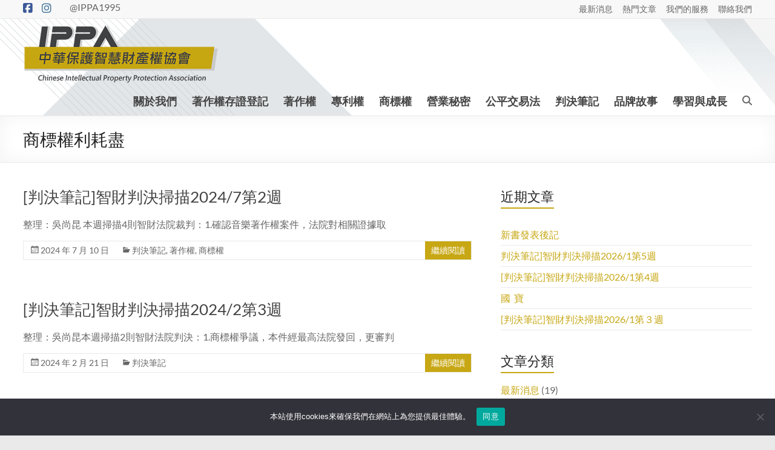

--- FILE ---
content_type: text/html; charset=UTF-8
request_url: https://ippa.org.tw/tag/%E5%95%86%E6%A8%99%E6%AC%8A%E5%88%A9%E8%80%97%E7%9B%A1/
body_size: 16224
content:
<!DOCTYPE html>
<!--[if IE 7]>
<html class="ie ie7" lang="zh-TW" prefix="og: https://ogp.me/ns#">
<![endif]-->
<!--[if IE 8]>
<html class="ie ie8" lang="zh-TW" prefix="og: https://ogp.me/ns#">
<![endif]-->
<!--[if !(IE 7) & !(IE 8)]><!-->
<html lang="zh-TW" prefix="og: https://ogp.me/ns#">
<!--<![endif]-->
<head>
	<meta charset="UTF-8" />
	<meta name="viewport" content="width=device-width, initial-scale=1">
	<link rel="profile" href="http://gmpg.org/xfn/11" />
	
<!-- Search Engine Optimization by Rank Math - https://rankmath.com/ -->
<title>商標權利耗盡 | IPPA</title>
<meta name="robots" content="follow, noindex"/>
<meta property="og:locale" content="zh_TW" />
<meta property="og:type" content="article" />
<meta property="og:title" content="商標權利耗盡 | IPPA" />
<meta property="og:url" content="https://ippa.org.tw/tag/%e5%95%86%e6%a8%99%e6%ac%8a%e5%88%a9%e8%80%97%e7%9b%a1/" />
<meta property="og:site_name" content="中華保護智慧財產權協會" />
<meta property="article:publisher" content="https://www.facebook.com/IPPA1995" />
<meta name="twitter:card" content="summary_large_image" />
<meta name="twitter:title" content="商標權利耗盡 | IPPA" />
<meta name="twitter:label1" content="文章" />
<meta name="twitter:data1" content="2" />
<script type="application/ld+json" class="rank-math-schema">{"@context":"https://schema.org","@graph":[{"@type":"Place","@id":"https://ippa.org.tw/#place","address":{"@type":"PostalAddress","streetAddress":"\u6566\u5316\u5357\u8def\u4e8c\u6bb577\u865f10\u6a13","addressLocality":"\u5927\u5b89\u5340","addressRegion":"\u53f0\u5317\u5e02","postalCode":"10682","addressCountry":"\u81fa\u7063"}},{"@type":"LegalService","@id":"https://ippa.org.tw/#organization","name":"\u4e2d\u83ef\u4fdd\u8b77\u667a\u6167\u8ca1\u7522\u6b0a\u5354\u6703","url":"https://ippa.org.tw","sameAs":["https://www.facebook.com/IPPA1995"],"email":"service@ippa.org.tw","address":{"@type":"PostalAddress","streetAddress":"\u6566\u5316\u5357\u8def\u4e8c\u6bb577\u865f10\u6a13","addressLocality":"\u5927\u5b89\u5340","addressRegion":"\u53f0\u5317\u5e02","postalCode":"10682","addressCountry":"\u81fa\u7063"},"logo":{"@type":"ImageObject","@id":"https://ippa.org.tw/#logo","url":"https://ippa.org.tw/wp-content/uploads/2022/10/Site-Icon_03.png","contentUrl":"https://ippa.org.tw/wp-content/uploads/2022/10/Site-Icon_03.png","caption":"\u4e2d\u83ef\u4fdd\u8b77\u667a\u6167\u8ca1\u7522\u6b0a\u5354\u6703","inLanguage":"zh-TW","width":"300","height":"300"},"openingHours":["Monday,Tuesday,Wednesday,Thursday,Friday 09:00-17:30"],"location":{"@id":"https://ippa.org.tw/#place"},"image":{"@id":"https://ippa.org.tw/#logo"},"telephone":"+886-2-2702-752"},{"@type":"WebSite","@id":"https://ippa.org.tw/#website","url":"https://ippa.org.tw","name":"\u4e2d\u83ef\u4fdd\u8b77\u667a\u6167\u8ca1\u7522\u6b0a\u5354\u6703","alternateName":"IPPA","publisher":{"@id":"https://ippa.org.tw/#organization"},"inLanguage":"zh-TW"},{"@type":"CollectionPage","@id":"https://ippa.org.tw/tag/%e5%95%86%e6%a8%99%e6%ac%8a%e5%88%a9%e8%80%97%e7%9b%a1/#webpage","url":"https://ippa.org.tw/tag/%e5%95%86%e6%a8%99%e6%ac%8a%e5%88%a9%e8%80%97%e7%9b%a1/","name":"\u5546\u6a19\u6b0a\u5229\u8017\u76e1 | IPPA","isPartOf":{"@id":"https://ippa.org.tw/#website"},"inLanguage":"zh-TW"}]}</script>
<!-- /Rank Math WordPress SEO plugin -->

<link rel='dns-prefetch' href='//static.addtoany.com' />
<link rel='dns-prefetch' href='//stats.wp.com' />
<link rel='preconnect' href='//i0.wp.com' />
<link rel='preconnect' href='//c0.wp.com' />
<link rel="alternate" type="application/rss+xml" title="訂閱《IPPA》&raquo; 資訊提供" href="https://ippa.org.tw/feed/" />
<link rel="alternate" type="application/rss+xml" title="訂閱《IPPA》&raquo; 留言的資訊提供" href="https://ippa.org.tw/comments/feed/" />
<script type="text/javascript" id="wpp-js" src="https://ippa.org.tw/wp-content/plugins/wordpress-popular-posts/assets/js/wpp.min.js?ver=7.3.6" data-sampling="0" data-sampling-rate="100" data-api-url="https://ippa.org.tw/wp-json/wordpress-popular-posts" data-post-id="0" data-token="dbb81aca66" data-lang="0" data-debug="0"></script>
<link rel="alternate" type="application/rss+xml" title="訂閱《IPPA》&raquo; 標籤〈商標權利耗盡〉的資訊提供" href="https://ippa.org.tw/tag/%e5%95%86%e6%a8%99%e6%ac%8a%e5%88%a9%e8%80%97%e7%9b%a1/feed/" />
		<style>
			.lazyload,
			.lazyloading {
				max-width: 100%;
			}
		</style>
		<style id='wp-img-auto-sizes-contain-inline-css' type='text/css'>
img:is([sizes=auto i],[sizes^="auto," i]){contain-intrinsic-size:3000px 1500px}
/*# sourceURL=wp-img-auto-sizes-contain-inline-css */
</style>
<style id='wp-emoji-styles-inline-css' type='text/css'>

	img.wp-smiley, img.emoji {
		display: inline !important;
		border: none !important;
		box-shadow: none !important;
		height: 1em !important;
		width: 1em !important;
		margin: 0 0.07em !important;
		vertical-align: -0.1em !important;
		background: none !important;
		padding: 0 !important;
	}
/*# sourceURL=wp-emoji-styles-inline-css */
</style>
<link rel='stylesheet' id='wp-block-library-css' href='https://c0.wp.com/c/6.9/wp-includes/css/dist/block-library/style.min.css' type='text/css' media='all' />
<style id='wp-block-library-theme-inline-css' type='text/css'>
.wp-block-audio :where(figcaption){color:#555;font-size:13px;text-align:center}.is-dark-theme .wp-block-audio :where(figcaption){color:#ffffffa6}.wp-block-audio{margin:0 0 1em}.wp-block-code{border:1px solid #ccc;border-radius:4px;font-family:Menlo,Consolas,monaco,monospace;padding:.8em 1em}.wp-block-embed :where(figcaption){color:#555;font-size:13px;text-align:center}.is-dark-theme .wp-block-embed :where(figcaption){color:#ffffffa6}.wp-block-embed{margin:0 0 1em}.blocks-gallery-caption{color:#555;font-size:13px;text-align:center}.is-dark-theme .blocks-gallery-caption{color:#ffffffa6}:root :where(.wp-block-image figcaption){color:#555;font-size:13px;text-align:center}.is-dark-theme :root :where(.wp-block-image figcaption){color:#ffffffa6}.wp-block-image{margin:0 0 1em}.wp-block-pullquote{border-bottom:4px solid;border-top:4px solid;color:currentColor;margin-bottom:1.75em}.wp-block-pullquote :where(cite),.wp-block-pullquote :where(footer),.wp-block-pullquote__citation{color:currentColor;font-size:.8125em;font-style:normal;text-transform:uppercase}.wp-block-quote{border-left:.25em solid;margin:0 0 1.75em;padding-left:1em}.wp-block-quote cite,.wp-block-quote footer{color:currentColor;font-size:.8125em;font-style:normal;position:relative}.wp-block-quote:where(.has-text-align-right){border-left:none;border-right:.25em solid;padding-left:0;padding-right:1em}.wp-block-quote:where(.has-text-align-center){border:none;padding-left:0}.wp-block-quote.is-large,.wp-block-quote.is-style-large,.wp-block-quote:where(.is-style-plain){border:none}.wp-block-search .wp-block-search__label{font-weight:700}.wp-block-search__button{border:1px solid #ccc;padding:.375em .625em}:where(.wp-block-group.has-background){padding:1.25em 2.375em}.wp-block-separator.has-css-opacity{opacity:.4}.wp-block-separator{border:none;border-bottom:2px solid;margin-left:auto;margin-right:auto}.wp-block-separator.has-alpha-channel-opacity{opacity:1}.wp-block-separator:not(.is-style-wide):not(.is-style-dots){width:100px}.wp-block-separator.has-background:not(.is-style-dots){border-bottom:none;height:1px}.wp-block-separator.has-background:not(.is-style-wide):not(.is-style-dots){height:2px}.wp-block-table{margin:0 0 1em}.wp-block-table td,.wp-block-table th{word-break:normal}.wp-block-table :where(figcaption){color:#555;font-size:13px;text-align:center}.is-dark-theme .wp-block-table :where(figcaption){color:#ffffffa6}.wp-block-video :where(figcaption){color:#555;font-size:13px;text-align:center}.is-dark-theme .wp-block-video :where(figcaption){color:#ffffffa6}.wp-block-video{margin:0 0 1em}:root :where(.wp-block-template-part.has-background){margin-bottom:0;margin-top:0;padding:1.25em 2.375em}
/*# sourceURL=/wp-includes/css/dist/block-library/theme.min.css */
</style>
<link rel='stylesheet' id='mediaelement-css' href='https://c0.wp.com/c/6.9/wp-includes/js/mediaelement/mediaelementplayer-legacy.min.css' type='text/css' media='all' />
<link rel='stylesheet' id='wp-mediaelement-css' href='https://c0.wp.com/c/6.9/wp-includes/js/mediaelement/wp-mediaelement.min.css' type='text/css' media='all' />
<style id='jetpack-sharing-buttons-style-inline-css' type='text/css'>
.jetpack-sharing-buttons__services-list{display:flex;flex-direction:row;flex-wrap:wrap;gap:0;list-style-type:none;margin:5px;padding:0}.jetpack-sharing-buttons__services-list.has-small-icon-size{font-size:12px}.jetpack-sharing-buttons__services-list.has-normal-icon-size{font-size:16px}.jetpack-sharing-buttons__services-list.has-large-icon-size{font-size:24px}.jetpack-sharing-buttons__services-list.has-huge-icon-size{font-size:36px}@media print{.jetpack-sharing-buttons__services-list{display:none!important}}.editor-styles-wrapper .wp-block-jetpack-sharing-buttons{gap:0;padding-inline-start:0}ul.jetpack-sharing-buttons__services-list.has-background{padding:1.25em 2.375em}
/*# sourceURL=https://ippa.org.tw/wp-content/plugins/jetpack/_inc/blocks/sharing-buttons/view.css */
</style>
<style id='filebird-block-filebird-gallery-style-inline-css' type='text/css'>
ul.filebird-block-filebird-gallery{margin:auto!important;padding:0!important;width:100%}ul.filebird-block-filebird-gallery.layout-grid{display:grid;grid-gap:20px;align-items:stretch;grid-template-columns:repeat(var(--columns),1fr);justify-items:stretch}ul.filebird-block-filebird-gallery.layout-grid li img{border:1px solid #ccc;box-shadow:2px 2px 6px 0 rgba(0,0,0,.3);height:100%;max-width:100%;-o-object-fit:cover;object-fit:cover;width:100%}ul.filebird-block-filebird-gallery.layout-masonry{-moz-column-count:var(--columns);-moz-column-gap:var(--space);column-gap:var(--space);-moz-column-width:var(--min-width);columns:var(--min-width) var(--columns);display:block;overflow:auto}ul.filebird-block-filebird-gallery.layout-masonry li{margin-bottom:var(--space)}ul.filebird-block-filebird-gallery li{list-style:none}ul.filebird-block-filebird-gallery li figure{height:100%;margin:0;padding:0;position:relative;width:100%}ul.filebird-block-filebird-gallery li figure figcaption{background:linear-gradient(0deg,rgba(0,0,0,.7),rgba(0,0,0,.3) 70%,transparent);bottom:0;box-sizing:border-box;color:#fff;font-size:.8em;margin:0;max-height:100%;overflow:auto;padding:3em .77em .7em;position:absolute;text-align:center;width:100%;z-index:2}ul.filebird-block-filebird-gallery li figure figcaption a{color:inherit}

/*# sourceURL=https://ippa.org.tw/wp-content/plugins/filebird/blocks/filebird-gallery/build/style-index.css */
</style>
<style id='global-styles-inline-css' type='text/css'>
:root{--wp--preset--aspect-ratio--square: 1;--wp--preset--aspect-ratio--4-3: 4/3;--wp--preset--aspect-ratio--3-4: 3/4;--wp--preset--aspect-ratio--3-2: 3/2;--wp--preset--aspect-ratio--2-3: 2/3;--wp--preset--aspect-ratio--16-9: 16/9;--wp--preset--aspect-ratio--9-16: 9/16;--wp--preset--color--black: #000000;--wp--preset--color--cyan-bluish-gray: #abb8c3;--wp--preset--color--white: #ffffff;--wp--preset--color--pale-pink: #f78da7;--wp--preset--color--vivid-red: #cf2e2e;--wp--preset--color--luminous-vivid-orange: #ff6900;--wp--preset--color--luminous-vivid-amber: #fcb900;--wp--preset--color--light-green-cyan: #7bdcb5;--wp--preset--color--vivid-green-cyan: #00d084;--wp--preset--color--pale-cyan-blue: #8ed1fc;--wp--preset--color--vivid-cyan-blue: #0693e3;--wp--preset--color--vivid-purple: #9b51e0;--wp--preset--gradient--vivid-cyan-blue-to-vivid-purple: linear-gradient(135deg,rgb(6,147,227) 0%,rgb(155,81,224) 100%);--wp--preset--gradient--light-green-cyan-to-vivid-green-cyan: linear-gradient(135deg,rgb(122,220,180) 0%,rgb(0,208,130) 100%);--wp--preset--gradient--luminous-vivid-amber-to-luminous-vivid-orange: linear-gradient(135deg,rgb(252,185,0) 0%,rgb(255,105,0) 100%);--wp--preset--gradient--luminous-vivid-orange-to-vivid-red: linear-gradient(135deg,rgb(255,105,0) 0%,rgb(207,46,46) 100%);--wp--preset--gradient--very-light-gray-to-cyan-bluish-gray: linear-gradient(135deg,rgb(238,238,238) 0%,rgb(169,184,195) 100%);--wp--preset--gradient--cool-to-warm-spectrum: linear-gradient(135deg,rgb(74,234,220) 0%,rgb(151,120,209) 20%,rgb(207,42,186) 40%,rgb(238,44,130) 60%,rgb(251,105,98) 80%,rgb(254,248,76) 100%);--wp--preset--gradient--blush-light-purple: linear-gradient(135deg,rgb(255,206,236) 0%,rgb(152,150,240) 100%);--wp--preset--gradient--blush-bordeaux: linear-gradient(135deg,rgb(254,205,165) 0%,rgb(254,45,45) 50%,rgb(107,0,62) 100%);--wp--preset--gradient--luminous-dusk: linear-gradient(135deg,rgb(255,203,112) 0%,rgb(199,81,192) 50%,rgb(65,88,208) 100%);--wp--preset--gradient--pale-ocean: linear-gradient(135deg,rgb(255,245,203) 0%,rgb(182,227,212) 50%,rgb(51,167,181) 100%);--wp--preset--gradient--electric-grass: linear-gradient(135deg,rgb(202,248,128) 0%,rgb(113,206,126) 100%);--wp--preset--gradient--midnight: linear-gradient(135deg,rgb(2,3,129) 0%,rgb(40,116,252) 100%);--wp--preset--font-size--small: 13px;--wp--preset--font-size--medium: 20px;--wp--preset--font-size--large: 36px;--wp--preset--font-size--x-large: 42px;--wp--preset--spacing--20: 0.44rem;--wp--preset--spacing--30: 0.67rem;--wp--preset--spacing--40: 1rem;--wp--preset--spacing--50: 1.5rem;--wp--preset--spacing--60: 2.25rem;--wp--preset--spacing--70: 3.38rem;--wp--preset--spacing--80: 5.06rem;--wp--preset--shadow--natural: 6px 6px 9px rgba(0, 0, 0, 0.2);--wp--preset--shadow--deep: 12px 12px 50px rgba(0, 0, 0, 0.4);--wp--preset--shadow--sharp: 6px 6px 0px rgba(0, 0, 0, 0.2);--wp--preset--shadow--outlined: 6px 6px 0px -3px rgb(255, 255, 255), 6px 6px rgb(0, 0, 0);--wp--preset--shadow--crisp: 6px 6px 0px rgb(0, 0, 0);}:root { --wp--style--global--content-size: 760px;--wp--style--global--wide-size: 1160px; }:where(body) { margin: 0; }.wp-site-blocks > .alignleft { float: left; margin-right: 2em; }.wp-site-blocks > .alignright { float: right; margin-left: 2em; }.wp-site-blocks > .aligncenter { justify-content: center; margin-left: auto; margin-right: auto; }:where(.wp-site-blocks) > * { margin-block-start: 24px; margin-block-end: 0; }:where(.wp-site-blocks) > :first-child { margin-block-start: 0; }:where(.wp-site-blocks) > :last-child { margin-block-end: 0; }:root { --wp--style--block-gap: 24px; }:root :where(.is-layout-flow) > :first-child{margin-block-start: 0;}:root :where(.is-layout-flow) > :last-child{margin-block-end: 0;}:root :where(.is-layout-flow) > *{margin-block-start: 24px;margin-block-end: 0;}:root :where(.is-layout-constrained) > :first-child{margin-block-start: 0;}:root :where(.is-layout-constrained) > :last-child{margin-block-end: 0;}:root :where(.is-layout-constrained) > *{margin-block-start: 24px;margin-block-end: 0;}:root :where(.is-layout-flex){gap: 24px;}:root :where(.is-layout-grid){gap: 24px;}.is-layout-flow > .alignleft{float: left;margin-inline-start: 0;margin-inline-end: 2em;}.is-layout-flow > .alignright{float: right;margin-inline-start: 2em;margin-inline-end: 0;}.is-layout-flow > .aligncenter{margin-left: auto !important;margin-right: auto !important;}.is-layout-constrained > .alignleft{float: left;margin-inline-start: 0;margin-inline-end: 2em;}.is-layout-constrained > .alignright{float: right;margin-inline-start: 2em;margin-inline-end: 0;}.is-layout-constrained > .aligncenter{margin-left: auto !important;margin-right: auto !important;}.is-layout-constrained > :where(:not(.alignleft):not(.alignright):not(.alignfull)){max-width: var(--wp--style--global--content-size);margin-left: auto !important;margin-right: auto !important;}.is-layout-constrained > .alignwide{max-width: var(--wp--style--global--wide-size);}body .is-layout-flex{display: flex;}.is-layout-flex{flex-wrap: wrap;align-items: center;}.is-layout-flex > :is(*, div){margin: 0;}body .is-layout-grid{display: grid;}.is-layout-grid > :is(*, div){margin: 0;}body{padding-top: 0px;padding-right: 0px;padding-bottom: 0px;padding-left: 0px;}a:where(:not(.wp-element-button)){text-decoration: underline;}:root :where(.wp-element-button, .wp-block-button__link){background-color: #32373c;border-width: 0;color: #fff;font-family: inherit;font-size: inherit;font-style: inherit;font-weight: inherit;letter-spacing: inherit;line-height: inherit;padding-top: calc(0.667em + 2px);padding-right: calc(1.333em + 2px);padding-bottom: calc(0.667em + 2px);padding-left: calc(1.333em + 2px);text-decoration: none;text-transform: inherit;}.has-black-color{color: var(--wp--preset--color--black) !important;}.has-cyan-bluish-gray-color{color: var(--wp--preset--color--cyan-bluish-gray) !important;}.has-white-color{color: var(--wp--preset--color--white) !important;}.has-pale-pink-color{color: var(--wp--preset--color--pale-pink) !important;}.has-vivid-red-color{color: var(--wp--preset--color--vivid-red) !important;}.has-luminous-vivid-orange-color{color: var(--wp--preset--color--luminous-vivid-orange) !important;}.has-luminous-vivid-amber-color{color: var(--wp--preset--color--luminous-vivid-amber) !important;}.has-light-green-cyan-color{color: var(--wp--preset--color--light-green-cyan) !important;}.has-vivid-green-cyan-color{color: var(--wp--preset--color--vivid-green-cyan) !important;}.has-pale-cyan-blue-color{color: var(--wp--preset--color--pale-cyan-blue) !important;}.has-vivid-cyan-blue-color{color: var(--wp--preset--color--vivid-cyan-blue) !important;}.has-vivid-purple-color{color: var(--wp--preset--color--vivid-purple) !important;}.has-black-background-color{background-color: var(--wp--preset--color--black) !important;}.has-cyan-bluish-gray-background-color{background-color: var(--wp--preset--color--cyan-bluish-gray) !important;}.has-white-background-color{background-color: var(--wp--preset--color--white) !important;}.has-pale-pink-background-color{background-color: var(--wp--preset--color--pale-pink) !important;}.has-vivid-red-background-color{background-color: var(--wp--preset--color--vivid-red) !important;}.has-luminous-vivid-orange-background-color{background-color: var(--wp--preset--color--luminous-vivid-orange) !important;}.has-luminous-vivid-amber-background-color{background-color: var(--wp--preset--color--luminous-vivid-amber) !important;}.has-light-green-cyan-background-color{background-color: var(--wp--preset--color--light-green-cyan) !important;}.has-vivid-green-cyan-background-color{background-color: var(--wp--preset--color--vivid-green-cyan) !important;}.has-pale-cyan-blue-background-color{background-color: var(--wp--preset--color--pale-cyan-blue) !important;}.has-vivid-cyan-blue-background-color{background-color: var(--wp--preset--color--vivid-cyan-blue) !important;}.has-vivid-purple-background-color{background-color: var(--wp--preset--color--vivid-purple) !important;}.has-black-border-color{border-color: var(--wp--preset--color--black) !important;}.has-cyan-bluish-gray-border-color{border-color: var(--wp--preset--color--cyan-bluish-gray) !important;}.has-white-border-color{border-color: var(--wp--preset--color--white) !important;}.has-pale-pink-border-color{border-color: var(--wp--preset--color--pale-pink) !important;}.has-vivid-red-border-color{border-color: var(--wp--preset--color--vivid-red) !important;}.has-luminous-vivid-orange-border-color{border-color: var(--wp--preset--color--luminous-vivid-orange) !important;}.has-luminous-vivid-amber-border-color{border-color: var(--wp--preset--color--luminous-vivid-amber) !important;}.has-light-green-cyan-border-color{border-color: var(--wp--preset--color--light-green-cyan) !important;}.has-vivid-green-cyan-border-color{border-color: var(--wp--preset--color--vivid-green-cyan) !important;}.has-pale-cyan-blue-border-color{border-color: var(--wp--preset--color--pale-cyan-blue) !important;}.has-vivid-cyan-blue-border-color{border-color: var(--wp--preset--color--vivid-cyan-blue) !important;}.has-vivid-purple-border-color{border-color: var(--wp--preset--color--vivid-purple) !important;}.has-vivid-cyan-blue-to-vivid-purple-gradient-background{background: var(--wp--preset--gradient--vivid-cyan-blue-to-vivid-purple) !important;}.has-light-green-cyan-to-vivid-green-cyan-gradient-background{background: var(--wp--preset--gradient--light-green-cyan-to-vivid-green-cyan) !important;}.has-luminous-vivid-amber-to-luminous-vivid-orange-gradient-background{background: var(--wp--preset--gradient--luminous-vivid-amber-to-luminous-vivid-orange) !important;}.has-luminous-vivid-orange-to-vivid-red-gradient-background{background: var(--wp--preset--gradient--luminous-vivid-orange-to-vivid-red) !important;}.has-very-light-gray-to-cyan-bluish-gray-gradient-background{background: var(--wp--preset--gradient--very-light-gray-to-cyan-bluish-gray) !important;}.has-cool-to-warm-spectrum-gradient-background{background: var(--wp--preset--gradient--cool-to-warm-spectrum) !important;}.has-blush-light-purple-gradient-background{background: var(--wp--preset--gradient--blush-light-purple) !important;}.has-blush-bordeaux-gradient-background{background: var(--wp--preset--gradient--blush-bordeaux) !important;}.has-luminous-dusk-gradient-background{background: var(--wp--preset--gradient--luminous-dusk) !important;}.has-pale-ocean-gradient-background{background: var(--wp--preset--gradient--pale-ocean) !important;}.has-electric-grass-gradient-background{background: var(--wp--preset--gradient--electric-grass) !important;}.has-midnight-gradient-background{background: var(--wp--preset--gradient--midnight) !important;}.has-small-font-size{font-size: var(--wp--preset--font-size--small) !important;}.has-medium-font-size{font-size: var(--wp--preset--font-size--medium) !important;}.has-large-font-size{font-size: var(--wp--preset--font-size--large) !important;}.has-x-large-font-size{font-size: var(--wp--preset--font-size--x-large) !important;}
:root :where(.wp-block-pullquote){font-size: 1.5em;line-height: 1.6;}
/*# sourceURL=global-styles-inline-css */
</style>
<link rel='stylesheet' id='inf-font-awesome-css' href='https://ippa.org.tw/wp-content/plugins/blog-designer-pack/assets/css/font-awesome.min.css?ver=4.0.8' type='text/css' media='all' />
<link rel='stylesheet' id='owl-carousel-css' href='https://ippa.org.tw/wp-content/plugins/blog-designer-pack/assets/css/owl.carousel.min.css?ver=4.0.8' type='text/css' media='all' />
<link rel='stylesheet' id='bdpp-public-style-css' href='https://ippa.org.tw/wp-content/plugins/blog-designer-pack/assets/css/bdpp-public.min.css?ver=4.0.8' type='text/css' media='all' />
<link rel='stylesheet' id='cookie-notice-front-css' href='https://ippa.org.tw/wp-content/plugins/cookie-notice/css/front.min.css?ver=2.5.11' type='text/css' media='all' />
<link rel='stylesheet' id='sfwppa-public-style-css' href='https://ippa.org.tw/wp-content/plugins/styles-for-wp-pagenavi-addon/assets/css/sfwppa-style.css?ver=1.2.4' type='text/css' media='all' />
<link rel='stylesheet' id='wordpress-popular-posts-css-css' href='https://ippa.org.tw/wp-content/plugins/wordpress-popular-posts/assets/css/wpp.css?ver=7.3.6' type='text/css' media='all' />
<link rel='stylesheet' id='chld_thm_cfg_parent-css' href='https://ippa.org.tw/wp-content/themes/spacious/style.css?ver=6.9' type='text/css' media='all' />
<link rel='stylesheet' id='font-awesome-4-css' href='https://ippa.org.tw/wp-content/themes/spacious/font-awesome/library/font-awesome/css/v4-shims.min.css?ver=4.7.0' type='text/css' media='all' />
<link rel='stylesheet' id='font-awesome-all-css' href='https://ippa.org.tw/wp-content/themes/spacious/font-awesome/library/font-awesome/css/all.min.css?ver=6.7.2' type='text/css' media='all' />
<link rel='stylesheet' id='font-awesome-solid-css' href='https://ippa.org.tw/wp-content/themes/spacious/font-awesome/library/font-awesome/css/solid.min.css?ver=6.7.2' type='text/css' media='all' />
<link rel='stylesheet' id='font-awesome-regular-css' href='https://ippa.org.tw/wp-content/themes/spacious/font-awesome/library/font-awesome/css/regular.min.css?ver=6.7.2' type='text/css' media='all' />
<link rel='stylesheet' id='font-awesome-brands-css' href='https://ippa.org.tw/wp-content/themes/spacious/font-awesome/library/font-awesome/css/brands.min.css?ver=6.7.2' type='text/css' media='all' />
<link rel='stylesheet' id='spacious_style-css' href='https://ippa.org.tw/wp-content/themes/spacious-child/style.css?ver=6.9' type='text/css' media='all' />
<style id='spacious_style-inline-css' type='text/css'>
.previous a:hover, .next a:hover, a, #site-title a:hover, .main-navigation ul li.current_page_item a, .main-navigation ul li:hover > a, .main-navigation ul li ul li a:hover, .main-navigation ul li ul li:hover > a, .main-navigation ul li.current-menu-item ul li a:hover, .main-navigation ul li:hover > .sub-toggle, .main-navigation a:hover, .main-navigation ul li.current-menu-item a, .main-navigation ul li.current_page_ancestor a, .main-navigation ul li.current-menu-ancestor a, .main-navigation ul li.current_page_item a, .main-navigation ul li:hover > a, .small-menu a:hover, .small-menu ul li.current-menu-item a, .small-menu ul li.current_page_ancestor a, .small-menu ul li.current-menu-ancestor a, .small-menu ul li.current_page_item a, .small-menu ul li:hover > a, .breadcrumb a:hover, .tg-one-half .widget-title a:hover, .tg-one-third .widget-title a:hover, .tg-one-fourth .widget-title a:hover, .pagination a span:hover, #content .comments-area a.comment-permalink:hover, .comments-area .comment-author-link a:hover, .comment .comment-reply-link:hover, .nav-previous a:hover, .nav-next a:hover, #wp-calendar #today, .footer-widgets-area a:hover, .footer-socket-wrapper .copyright a:hover, .read-more, .more-link, .post .entry-title a:hover, .page .entry-title a:hover, .post .entry-meta a:hover, .type-page .entry-meta a:hover, .single #content .tags a:hover, .widget_testimonial .testimonial-icon:before, .header-action .search-wrapper:hover .fa{color:rgb(199,167,19);}.spacious-button, input[type="reset"], input[type="button"], input[type="submit"], button, #featured-slider .slider-read-more-button, #controllers a:hover, #controllers a.active, .pagination span ,.site-header .menu-toggle:hover, .call-to-action-button, .comments-area .comment-author-link span, a#back-top:before, .post .entry-meta .read-more-link, a#scroll-up, .search-form span, .main-navigation .tg-header-button-wrap.button-one a{background-color:rgb(199,167,19);}.main-small-navigation li:hover, .main-small-navigation ul > .current_page_item, .main-small-navigation ul > .current-menu-item, .spacious-woocommerce-cart-views .cart-value{background:rgb(199,167,19);}.main-navigation ul li ul, .widget_testimonial .testimonial-post{border-top-color:rgb(199,167,19);}blockquote, .call-to-action-content-wrapper{border-left-color:rgb(199,167,19);}.site-header .menu-toggle:hover.entry-meta a.read-more:hover,#featured-slider .slider-read-more-button:hover,.call-to-action-button:hover,.entry-meta .read-more-link:hover,.spacious-button:hover, input[type="reset"]:hover, input[type="button"]:hover, input[type="submit"]:hover, button:hover{background:#0000000000000000;}.pagination a span:hover, .main-navigation .tg-header-button-wrap.button-one a{border-color:rgb(199,167,19);}.widget-title span{border-bottom-color:rgb(199,167,19);}.widget_service_block a.more-link:hover, .widget_featured_single_post a.read-more:hover,#secondary a:hover,logged-in-as:hover  a,.single-page p a:hover{color:#0000000000000000;}.main-navigation .tg-header-button-wrap.button-one a:hover{background-color:#0000000000000000;}
/*# sourceURL=spacious_style-inline-css */
</style>
<link rel='stylesheet' id='spacious-genericons-css' href='https://ippa.org.tw/wp-content/themes/spacious/genericons/genericons.css?ver=3.3.1' type='text/css' media='all' />
<link rel='stylesheet' id='spacious-font-awesome-css' href='https://ippa.org.tw/wp-content/themes/spacious/font-awesome/css/font-awesome.min.css?ver=4.7.1' type='text/css' media='all' />
<link rel='stylesheet' id='wp-pagenavi-css' href='https://ippa.org.tw/wp-content/plugins/wp-pagenavi/pagenavi-css.css?ver=2.70' type='text/css' media='all' />
<link rel='stylesheet' id='addtoany-css' href='https://ippa.org.tw/wp-content/plugins/add-to-any/addtoany.min.css?ver=1.16' type='text/css' media='all' />
<style id='kadence-blocks-global-variables-inline-css' type='text/css'>
:root {--global-kb-font-size-sm:clamp(0.8rem, 0.73rem + 0.217vw, 0.9rem);--global-kb-font-size-md:clamp(1.1rem, 0.995rem + 0.326vw, 1.25rem);--global-kb-font-size-lg:clamp(1.75rem, 1.576rem + 0.543vw, 2rem);--global-kb-font-size-xl:clamp(2.25rem, 1.728rem + 1.63vw, 3rem);--global-kb-font-size-xxl:clamp(2.5rem, 1.456rem + 3.26vw, 4rem);--global-kb-font-size-xxxl:clamp(2.75rem, 0.489rem + 7.065vw, 6rem);}:root {--global-palette1: #3182CE;--global-palette2: #2B6CB0;--global-palette3: #1A202C;--global-palette4: #2D3748;--global-palette5: #4A5568;--global-palette6: #718096;--global-palette7: #EDF2F7;--global-palette8: #F7FAFC;--global-palette9: #ffffff;}
/*# sourceURL=kadence-blocks-global-variables-inline-css */
</style>
<script type="text/javascript" id="addtoany-core-js-before">
/* <![CDATA[ */
window.a2a_config=window.a2a_config||{};a2a_config.callbacks=[];a2a_config.overlays=[];a2a_config.templates={};a2a_localize = {
	Share: "分享",
	Save: "儲存",
	Subscribe: "訂閱",
	Email: "電子郵件",
	Bookmark: "書籤",
	ShowAll: "顯示全部",
	ShowLess: "顯示較少",
	FindServices: "尋找服務",
	FindAnyServiceToAddTo: "立即尋找想要新增的服務",
	PoweredBy: "開發團隊:",
	ShareViaEmail: "透過電子郵件分享",
	SubscribeViaEmail: "透過電子郵件訂閱",
	BookmarkInYourBrowser: "在瀏覽器中加入書籤",
	BookmarkInstructions: "按下 Ctrl+D 或 \u2318+D 將這個頁面加入書籤",
	AddToYourFavorites: "新增至 [我的最愛]",
	SendFromWebOrProgram: "透過任何電子郵件地址或電子郵件程式傳送",
	EmailProgram: "電子郵件程式",
	More: "進一步了解...",
	ThanksForSharing: "感謝分享！",
	ThanksForFollowing: "感謝追蹤！"
};


//# sourceURL=addtoany-core-js-before
/* ]]> */
</script>
<script type="text/javascript" defer src="https://static.addtoany.com/menu/page.js" id="addtoany-core-js"></script>
<script type="text/javascript" src="https://c0.wp.com/c/6.9/wp-includes/js/jquery/jquery.min.js" id="jquery-core-js"></script>
<script type="text/javascript" src="https://c0.wp.com/c/6.9/wp-includes/js/jquery/jquery-migrate.min.js" id="jquery-migrate-js"></script>
<script type="text/javascript" defer src="https://ippa.org.tw/wp-content/plugins/add-to-any/addtoany.min.js?ver=1.1" id="addtoany-jquery-js"></script>
<script type="text/javascript" id="cookie-notice-front-js-before">
/* <![CDATA[ */
var cnArgs = {"ajaxUrl":"https:\/\/ippa.org.tw\/wp-admin\/admin-ajax.php","nonce":"9cafe45694","hideEffect":"fade","position":"bottom","onScroll":false,"onScrollOffset":100,"onClick":false,"cookieName":"cookie_notice_accepted","cookieTime":604800,"cookieTimeRejected":604800,"globalCookie":false,"redirection":false,"cache":false,"revokeCookies":false,"revokeCookiesOpt":"automatic"};

//# sourceURL=cookie-notice-front-js-before
/* ]]> */
</script>
<script type="text/javascript" src="https://ippa.org.tw/wp-content/plugins/cookie-notice/js/front.min.js?ver=2.5.11" id="cookie-notice-front-js"></script>
<script type="text/javascript" src="https://ippa.org.tw/wp-content/themes/spacious/js/spacious-custom.js?ver=6.9" id="spacious-custom-js"></script>
<link rel="https://api.w.org/" href="https://ippa.org.tw/wp-json/" /><link rel="alternate" title="JSON" type="application/json" href="https://ippa.org.tw/wp-json/wp/v2/tags/710" /><link rel="EditURI" type="application/rsd+xml" title="RSD" href="https://ippa.org.tw/xmlrpc.php?rsd" />
<meta name="generator" content="WordPress 6.9" />
<style>

/* CSS added by Hide Metadata Plugin */

.entry-meta .byline,
			.entry-meta .by-author,
			.entry-header .entry-meta > span.byline,
			.entry-meta .author.vcard {
				display: none;
			}</style>
	<style>img#wpstats{display:none}</style>
		            <style id="wpp-loading-animation-styles">@-webkit-keyframes bgslide{from{background-position-x:0}to{background-position-x:-200%}}@keyframes bgslide{from{background-position-x:0}to{background-position-x:-200%}}.wpp-widget-block-placeholder,.wpp-shortcode-placeholder{margin:0 auto;width:60px;height:3px;background:#dd3737;background:linear-gradient(90deg,#dd3737 0%,#571313 10%,#dd3737 100%);background-size:200% auto;border-radius:3px;-webkit-animation:bgslide 1s infinite linear;animation:bgslide 1s infinite linear}</style>
            		<script>
			document.documentElement.className = document.documentElement.className.replace('no-js', 'js');
		</script>
				<style>
			.no-js img.lazyload {
				display: none;
			}

			figure.wp-block-image img.lazyloading {
				min-width: 150px;
			}

			.lazyload,
			.lazyloading {
				--smush-placeholder-width: 100px;
				--smush-placeholder-aspect-ratio: 1/1;
				width: var(--smush-image-width, var(--smush-placeholder-width)) !important;
				aspect-ratio: var(--smush-image-aspect-ratio, var(--smush-placeholder-aspect-ratio)) !important;
			}

						.lazyload, .lazyloading {
				opacity: 0;
			}

			.lazyloaded {
				opacity: 1;
				transition: opacity 400ms;
				transition-delay: 0ms;
			}

					</style>
		<meta name="generator" content="Elementor 3.34.4; features: additional_custom_breakpoints; settings: css_print_method-external, google_font-enabled, font_display-auto">
			<style>
				.e-con.e-parent:nth-of-type(n+4):not(.e-lazyloaded):not(.e-no-lazyload),
				.e-con.e-parent:nth-of-type(n+4):not(.e-lazyloaded):not(.e-no-lazyload) * {
					background-image: none !important;
				}
				@media screen and (max-height: 1024px) {
					.e-con.e-parent:nth-of-type(n+3):not(.e-lazyloaded):not(.e-no-lazyload),
					.e-con.e-parent:nth-of-type(n+3):not(.e-lazyloaded):not(.e-no-lazyload) * {
						background-image: none !important;
					}
				}
				@media screen and (max-height: 640px) {
					.e-con.e-parent:nth-of-type(n+2):not(.e-lazyloaded):not(.e-no-lazyload),
					.e-con.e-parent:nth-of-type(n+2):not(.e-lazyloaded):not(.e-no-lazyload) * {
						background-image: none !important;
					}
				}
			</style>
			<style type="text/css">
/************************************************************
						Style-1
		************************************************************/
		.sfwppa-navi-style.sfwppa-style-1 .sfwppa-pages, 
		.sfwppa-navi-style.sfwppa-style-1 .wp-pagenavi .current,
		.sfwppa-navi-style.sfwppa-style-1 .nav-links .current, 
		.sfwppa-navi-style.sfwppa-style-1 .nav-links .page-numbers{font-size: 14px;color:#000000; border: 1px solid #a0a0a0;}
		
		.sfwppa-navi-style.sfwppa-style-1 .nav-links .current,
		.sfwppa-navi-style.sfwppa-style-1 .wp-pagenavi .current{ background: #c7a713; color:#ffffff;  border-right: 1px solid #a0a0a0;}
		
		.sfwppa-navi-style.sfwppa-style-1 .sfwppa-pages:hover, 
		.sfwppa-navi-style.sfwppa-style-1 .nav-links .page-numbers:hover { background: #cecece;  border: 1px solid #a0a0a0; color:#0a0a0a;}
</style>
<link rel="icon" href="https://i0.wp.com/ippa.org.tw/wp-content/uploads/2022/08/Site-Icon_03.png?fit=32%2C32&#038;ssl=1" sizes="32x32" />
<link rel="icon" href="https://i0.wp.com/ippa.org.tw/wp-content/uploads/2022/08/Site-Icon_03.png?fit=192%2C192&#038;ssl=1" sizes="192x192" />
<link rel="apple-touch-icon" href="https://i0.wp.com/ippa.org.tw/wp-content/uploads/2022/08/Site-Icon_03.png?fit=180%2C180&#038;ssl=1" />
<meta name="msapplication-TileImage" content="https://i0.wp.com/ippa.org.tw/wp-content/uploads/2022/08/Site-Icon_03.png?resize=270%2C270&#038;ssl=1" />
		<style type="text/css"> blockquote { border-left: 3px solid rgb(199,167,19); }
			.spacious-button, input[type="reset"], input[type="button"], input[type="submit"], button { background-color: rgb(199,167,19); }
			.previous a:hover, .next a:hover { 	color: rgb(199,167,19); }
			a { color: rgb(199,167,19); }
			#site-title a:hover { color: rgb(199,167,19); }
			.main-navigation ul li.current_page_item a, .main-navigation ul li:hover > a { color: rgb(199,167,19); }
			.main-navigation ul li ul { border-top: 1px solid rgb(199,167,19); }
			.main-navigation ul li ul li a:hover, .main-navigation ul li ul li:hover > a, .main-navigation ul li.current-menu-item ul li a:hover, .main-navigation ul li:hover > .sub-toggle { color: rgb(199,167,19); }
			.site-header .menu-toggle:hover.entry-meta a.read-more:hover,#featured-slider .slider-read-more-button:hover,.call-to-action-button:hover,.entry-meta .read-more-link:hover,.spacious-button:hover, input[type="reset"]:hover, input[type="button"]:hover, input[type="submit"]:hover, button:hover { background: #0000000000000000; }
			.main-small-navigation li:hover { background: rgb(199,167,19); }
			.main-small-navigation ul > .current_page_item, .main-small-navigation ul > .current-menu-item { background: rgb(199,167,19); }
			.main-navigation a:hover, .main-navigation ul li.current-menu-item a, .main-navigation ul li.current_page_ancestor a, .main-navigation ul li.current-menu-ancestor a, .main-navigation ul li.current_page_item a, .main-navigation ul li:hover > a  { color: rgb(199,167,19); }
			.small-menu a:hover, .small-menu ul li.current-menu-item a, .small-menu ul li.current_page_ancestor a, .small-menu ul li.current-menu-ancestor a, .small-menu ul li.current_page_item a, .small-menu ul li:hover > a { color: rgb(199,167,19); }
			#featured-slider .slider-read-more-button { background-color: rgb(199,167,19); }
			#controllers a:hover, #controllers a.active { background-color: rgb(199,167,19); color: rgb(199,167,19); }
			.widget_service_block a.more-link:hover, .widget_featured_single_post a.read-more:hover,#secondary a:hover,logged-in-as:hover  a,.single-page p a:hover{ color: #0000000000000000; }
			.breadcrumb a:hover { color: rgb(199,167,19); }
			.tg-one-half .widget-title a:hover, .tg-one-third .widget-title a:hover, .tg-one-fourth .widget-title a:hover { color: rgb(199,167,19); }
			.pagination span ,.site-header .menu-toggle:hover{ background-color: rgb(199,167,19); }
			.pagination a span:hover { color: rgb(199,167,19); border-color: rgb(199,167,19); }
			.widget_testimonial .testimonial-post { border-color: rgb(199,167,19) #EAEAEA #EAEAEA #EAEAEA; }
			.call-to-action-content-wrapper { border-color: #EAEAEA #EAEAEA #EAEAEA rgb(199,167,19); }
			.call-to-action-button { background-color: rgb(199,167,19); }
			#content .comments-area a.comment-permalink:hover { color: rgb(199,167,19); }
			.comments-area .comment-author-link a:hover { color: rgb(199,167,19); }
			.comments-area .comment-author-link span { background-color: rgb(199,167,19); }
			.comment .comment-reply-link:hover { color: rgb(199,167,19); }
			.nav-previous a:hover, .nav-next a:hover { color: rgb(199,167,19); }
			#wp-calendar #today { color: rgb(199,167,19); }
			.widget-title span { border-bottom: 2px solid rgb(199,167,19); }
			.footer-widgets-area a:hover { color: rgb(199,167,19) !important; }
			.footer-socket-wrapper .copyright a:hover { color: rgb(199,167,19); }
			a#back-top:before { background-color: rgb(199,167,19); }
			.read-more, .more-link { color: rgb(199,167,19); }
			.post .entry-title a:hover, .page .entry-title a:hover { color: rgb(199,167,19); }
			.post .entry-meta .read-more-link { background-color: rgb(199,167,19); }
			.post .entry-meta a:hover, .type-page .entry-meta a:hover { color: rgb(199,167,19); }
			.single #content .tags a:hover { color: rgb(199,167,19); }
			.widget_testimonial .testimonial-icon:before { color: rgb(199,167,19); }
			a#scroll-up { background-color: rgb(199,167,19); }
			.search-form span { background-color: rgb(199,167,19); }.header-action .search-wrapper:hover .fa{ color: rgb(199,167,19)} .spacious-woocommerce-cart-views .cart-value { background:rgb(199,167,19)}.main-navigation .tg-header-button-wrap.button-one a{background-color:rgb(199,167,19)} .main-navigation .tg-header-button-wrap.button-one a{border-color:rgb(199,167,19)}.main-navigation .tg-header-button-wrap.button-one a:hover{background-color:#0000000000000000}.main-navigation .tg-header-button-wrap.button-one a:hover{border-color:#0000000000000000}</style>
		</head>

<body class="archive tag tag-710 wp-custom-logo wp-embed-responsive wp-theme-spacious wp-child-theme-spacious-child cookies-not-set sfwppa-navi-style sfwppa-style-1  wide-1218 elementor-default elementor-kit-466">


<div id="page" class="hfeed site">
	<a class="skip-link screen-reader-text" href="#main">Skip to content</a>

	
	
	<header id="masthead" class="site-header clearfix spacious-header-display-one">

					<div id="header-meta">
				<div class="inner-wrap clearfix">
					
		<div class="social-links clearfix">
			<ul>
				<li class="spacious-facebook"><a href="https://www.facebook.com/IPPA1995" target="_blank"></a></li><li class="spacious-instagram"><a href="https://www.instagram.com/ippa1995/" target="_blank"></a></li>			</ul>
		</div><!-- .social-links -->
		
					<div class="small-info-text">@IPPA1995</div>

					<nav class="small-menu" class="clearfix">
						<div class="menu-header-top-menu%e6%ad%a3%e5%bc%8f%e5%8f%b3%e4%b8%8a%e5%b0%8f%e5%ad%97-container"><ul id="menu-header-top-menu%e6%ad%a3%e5%bc%8f%e5%8f%b3%e4%b8%8a%e5%b0%8f%e5%ad%97" class="menu"><li id="menu-item-2264" class="menu-item menu-item-type-taxonomy menu-item-object-category menu-item-2264"><a href="https://ippa.org.tw/category/c-news/">最新消息</a></li>
<li id="menu-item-1762" class="menu-item menu-item-type-post_type menu-item-object-page menu-item-1762"><a href="https://ippa.org.tw/%e7%86%b1%e9%96%80%e6%96%87%e7%ab%a0/">熱門文章</a></li>
<li id="menu-item-1633" class="menu-item menu-item-type-post_type menu-item-object-page menu-item-1633"><a href="https://ippa.org.tw/%e9%97%9c%e6%96%bc%e6%88%91%e5%80%91/%e6%88%91%e5%80%91%e7%9a%84%e6%9c%8d%e5%8b%99/">我們的服務</a></li>
<li id="menu-item-1455" class="menu-item menu-item-type-custom menu-item-object-custom menu-item-1455"><a href="https://ippa.org.tw/%e9%97%9c%e6%96%bc%e6%88%91%e5%80%91/%e8%81%af%e7%b5%a1%e6%96%b9%e5%bc%8f/">聯絡我們</a></li>
</ul></div>					</nav>
				</div>
			</div>
		
		
		<div id="header-text-nav-container" class="">

			<div class="inner-wrap" id="spacious-header-display-one">

				<div id="header-text-nav-wrap" class="clearfix">
					<div id="header-left-section">
													<div id="header-logo-image">

								<a href="https://ippa.org.tw/" class="custom-logo-link" rel="home"><img width="330" height="103" data-src="https://i0.wp.com/ippa.org.tw/wp-content/uploads/2022/10/IPPA-logogroup3_330x103.png?fit=330%2C103&amp;ssl=1" class="custom-logo lazyload" alt="IPPA中華保護智慧財產權" decoding="async" data-srcset="https://i0.wp.com/ippa.org.tw/wp-content/uploads/2022/10/IPPA-logogroup3_330x103.png?w=330&amp;ssl=1 330w, https://i0.wp.com/ippa.org.tw/wp-content/uploads/2022/10/IPPA-logogroup3_330x103.png?resize=300%2C94&amp;ssl=1 300w" data-sizes="(max-width: 330px) 100vw, 330px" src="[data-uri]" style="--smush-placeholder-width: 330px; --smush-placeholder-aspect-ratio: 330/103;" /></a>
							</div><!-- #header-logo-image -->

							
						<div id="header-text" class="screen-reader-text">
															<h3 id="site-title">
									<a href="https://ippa.org.tw/"
									   title="IPPA"
									   rel="home">IPPA</a>
								</h3>
														<p id="site-description">中華保護智慧財產權協會</p>
							<!-- #site-description -->
						</div><!-- #header-text -->

					</div><!-- #header-left-section -->
					<div id="header-right-section">
						
													<div class="header-action">
																	<div class="search-wrapper">
										<div class="search">
											<i class="fa fa-search"> </i>
										</div>
										<div class="header-search-form">
											<form action="https://ippa.org.tw/" class="search-form searchform clearfix" method="get">
	<div class="search-wrap">
		<input type="text" placeholder="搜尋" class="s field" name="s">
		<button class="search-icon" type="submit"></button>
	</div>
</form><!-- .searchform -->										</div>
									</div><!-- /.search-wrapper -->
															</div>
						
						
		<nav id="site-navigation" class="main-navigation clearfix   " role="navigation">
			<p class="menu-toggle">
				<span class="screen-reader-text">選單</span>
			</p>
			<div class="menu-primary-container"><ul id="menu-ippa%e9%81%b8%e5%96%ae02" class="menu"><li id="menu-item-2536" class="menu-item menu-item-type-post_type menu-item-object-page menu-item-has-children menu-item-2536"><a href="https://ippa.org.tw/%e9%97%9c%e6%96%bc%e6%88%91%e5%80%91/">關於我們</a>
<ul class="sub-menu">
	<li id="menu-item-1612" class="menu-item menu-item-type-post_type menu-item-object-page menu-item-1612"><a href="https://ippa.org.tw/%e9%97%9c%e6%96%bc%e6%88%91%e5%80%91/%e6%ad%b7%e5%8f%b2/">歷史</a></li>
	<li id="menu-item-1644" class="menu-item menu-item-type-post_type menu-item-object-page menu-item-1644"><a href="https://ippa.org.tw/%e9%97%9c%e6%96%bc%e6%88%91%e5%80%91/%e6%ad%b7%e4%bb%bb%e6%9c%83%e9%95%b7/">歷任會長</a></li>
	<li id="menu-item-2028" class="menu-item menu-item-type-post_type menu-item-object-page menu-item-2028"><a href="https://ippa.org.tw/%e9%97%9c%e6%96%bc%e6%88%91%e5%80%91/%e7%8f%be%e4%bb%bb%e7%90%86%e7%9b%a3%e4%ba%8b%e3%80%81%e5%a7%94%e5%93%a1%e6%9c%83%e5%8f%8a%e6%9c%83%e5%8b%99%e4%ba%ba%e5%93%a1/">現任理監事、委員會及會務人員</a></li>
	<li id="menu-item-1609" class="menu-item menu-item-type-post_type menu-item-object-page menu-item-1609"><a href="https://ippa.org.tw/%e9%97%9c%e6%96%bc%e6%88%91%e5%80%91/%e7%ab%a0%e7%a8%8b/">章程</a></li>
	<li id="menu-item-1607" class="menu-item menu-item-type-post_type menu-item-object-page menu-item-1607"><a href="https://ippa.org.tw/%e9%97%9c%e6%96%bc%e6%88%91%e5%80%91/%e6%88%91%e5%80%91%e7%9a%84%e6%9c%8d%e5%8b%99/">我們的服務</a></li>
	<li id="menu-item-1608" class="menu-item menu-item-type-post_type menu-item-object-page menu-item-1608"><a href="https://ippa.org.tw/%e9%97%9c%e6%96%bc%e6%88%91%e5%80%91/%e8%81%af%e7%b5%a1%e6%96%b9%e5%bc%8f/">聯絡方式</a></li>
</ul>
</li>
<li id="menu-item-2216" class="menu-item menu-item-type-custom menu-item-object-custom menu-item-has-children menu-item-2216"><a href="https://ippa.org.tw/%e8%91%97%e4%bd%9c%e6%ac%8a%e5%ad%98%e8%ad%89%e7%99%bb%e8%a8%98/%e7%9b%b8%e9%97%9c%e8%be%a6%e6%b3%95%e8%88%87%e7%a8%8b%e5%ba%8f/%e8%91%97%e4%bd%9c%e6%ac%8a%e5%ad%98%e8%ad%89%e7%99%bb%e8%a8%98%e8%be%a6%e6%b3%95/">著作權存證登記</a>
<ul class="sub-menu">
	<li id="menu-item-2213" class="menu-item menu-item-type-custom menu-item-object-custom menu-item-2213"><a href="https://ippa.org.tw/%e8%91%97%e4%bd%9c%e6%ac%8a%e5%ad%98%e8%ad%89%e7%99%bb%e8%a8%98/%e7%9b%b8%e9%97%9c%e8%be%a6%e6%b3%95%e8%88%87%e7%a8%8b%e5%ba%8f/%e8%91%97%e4%bd%9c%e6%ac%8a%e5%ad%98%e8%ad%89%e7%99%bb%e8%a8%98%e8%be%a6%e6%b3%95/">相關辦法與程序</a></li>
	<li id="menu-item-1615" class="menu-item menu-item-type-post_type menu-item-object-page menu-item-1615"><a href="https://ippa.org.tw/%e8%91%97%e4%bd%9c%e6%ac%8a%e5%ad%98%e8%ad%89%e7%99%bb%e8%a8%98/%e7%94%b3%e8%ab%8b%e8%a1%a8%e6%a0%bc%e4%b8%8b%e8%bc%89/">申請表格下載</a></li>
	<li id="menu-item-1614" class="menu-item menu-item-type-post_type menu-item-object-page menu-item-1614"><a href="https://ippa.org.tw/%e8%91%97%e4%bd%9c%e6%ac%8a%e5%ad%98%e8%ad%89%e7%99%bb%e8%a8%98/%e7%b7%9a%e4%b8%8a%e7%94%b3%e8%ab%8b%e6%9a%ab%e4%b8%8d%e5%95%9f%e7%94%a8/">線上申請(暫不啟用)</a></li>
</ul>
</li>
<li id="menu-item-1627" class="menu-item menu-item-type-taxonomy menu-item-object-category menu-item-1627"><a href="https://ippa.org.tw/category/c-copyright/">著作權</a></li>
<li id="menu-item-1628" class="menu-item menu-item-type-taxonomy menu-item-object-category menu-item-1628"><a href="https://ippa.org.tw/category/c-patent/">專利權</a></li>
<li id="menu-item-1629" class="menu-item menu-item-type-taxonomy menu-item-object-category menu-item-1629"><a href="https://ippa.org.tw/category/c-marks/">商標權</a></li>
<li id="menu-item-1621" class="menu-item menu-item-type-taxonomy menu-item-object-category menu-item-1621"><a href="https://ippa.org.tw/category/c-secret/">營業秘密</a></li>
<li id="menu-item-2308" class="menu-item menu-item-type-taxonomy menu-item-object-category menu-item-2308"><a href="https://ippa.org.tw/category/c-fairtrade/">公平交易法</a></li>
<li id="menu-item-1660" class="menu-item menu-item-type-taxonomy menu-item-object-category menu-item-1660"><a href="https://ippa.org.tw/category/c-judgment/">判決筆記</a></li>
<li id="menu-item-2309" class="menu-item menu-item-type-taxonomy menu-item-object-category menu-item-2309"><a href="https://ippa.org.tw/category/c-brandstory/">品牌故事</a></li>
<li id="menu-item-1630" class="menu-item menu-item-type-custom menu-item-object-custom menu-item-has-children menu-item-1630"><a href="#">學習與成長</a>
<ul class="sub-menu">
	<li id="menu-item-1623" class="menu-item menu-item-type-taxonomy menu-item-object-category menu-item-1623"><a href="https://ippa.org.tw/category/c-manage/">管理與領導</a></li>
	<li id="menu-item-1624" class="menu-item menu-item-type-taxonomy menu-item-object-category menu-item-1624"><a href="https://ippa.org.tw/category/c-read/">閱讀</a></li>
	<li id="menu-item-1625" class="menu-item menu-item-type-taxonomy menu-item-object-category menu-item-1625"><a href="https://ippa.org.tw/category/c-interview/">訪談</a></li>
	<li id="menu-item-1631" class="menu-item menu-item-type-taxonomy menu-item-object-category menu-item-1631"><a href="https://ippa.org.tw/category/c-infographics/">資訊視覺圖</a></li>
	<li id="menu-item-1626" class="menu-item menu-item-type-taxonomy menu-item-object-category menu-item-1626"><a href="https://ippa.org.tw/category/other/">其它文章</a></li>
</ul>
</li>
</ul></div>		</nav>

		
					</div><!-- #header-right-section -->

				</div><!-- #header-text-nav-wrap -->
			</div><!-- .inner-wrap -->
					</div><!-- #header-text-nav-container -->

		
						<div class="header-post-title-container clearfix">
					<div class="inner-wrap">
						<div class="post-title-wrapper">
																								<h1 class="header-post-title-class">商標權利耗盡</h1>
																						</div>
											</div>
				</div>
					</header>
			<div id="main" class="clearfix">
		<div class="inner-wrap">

	
	<div id="primary">
		<div id="content" class="clearfix">

			
				
					
<article id="post-4870" class="post-4870 post type-post status-publish format-standard hentry category-c-judgment category-c-copyright category-c-marks tag-27 tag-710 tag-738 tag-768 tag-769">
	
		<header class="entry-header">
	<h2 class="entry-title">
		<a href="https://ippa.org.tw/%e5%88%a4%e6%b1%ba%e7%ad%86%e8%a8%98%e6%99%ba%e8%b2%a1%e5%88%a4%e6%b1%ba%e6%8e%83%e6%8f%8f2024-7%e7%ac%ac2%e9%80%b1/" title="[判決筆記]智財判決掃描2024/7第2週">[判決筆記]智財判決掃描2024/7第2週</a>
	</h2><!-- .entry-title -->
	</header>
	
	
	<div class="entry-content clearfix">
		<p>整理：吳尚昆 本週掃描4則智財法院裁判：1.確認音樂著作權案件，法院對相關證據取</p>
	</div>

	<footer class="entry-meta-bar clearfix"><div class="entry-meta clearfix">
			<span class="by-author author vcard"><a class="url fn n"
			                                        href="https://ippa.org.tw/author/vincent/">Vincent</a></span>

			<span class="date"><a href="https://ippa.org.tw/%e5%88%a4%e6%b1%ba%e7%ad%86%e8%a8%98%e6%99%ba%e8%b2%a1%e5%88%a4%e6%b1%ba%e6%8e%83%e6%8f%8f2024-7%e7%ac%ac2%e9%80%b1/" title="上午 10:47" rel="bookmark"><time class="entry-date published" datetime="2024-07-10T10:47:26+08:00">2024 年 7 月 10 日</time><time class="updated" datetime="2024-07-10T10:47:28+08:00">2024 年 7 月 10 日</time></a></span>				<span class="category"><a href="https://ippa.org.tw/category/c-judgment/" rel="category tag">判決筆記</a>, <a href="https://ippa.org.tw/category/c-copyright/" rel="category tag">著作權</a>, <a href="https://ippa.org.tw/category/c-marks/" rel="category tag">商標權</a></span>
									<span class="read-more-link">
						<a class="read-more"
						   href="https://ippa.org.tw/%e5%88%a4%e6%b1%ba%e7%ad%86%e8%a8%98%e6%99%ba%e8%b2%a1%e5%88%a4%e6%b1%ba%e6%8e%83%e6%8f%8f2024-7%e7%ac%ac2%e9%80%b1/">繼續閱讀</a>
					</span>
					</div></footer>
	</article>

				
					
<article id="post-4387" class="post-4387 post type-post status-publish format-standard hentry category-c-judgment tag-27 tag-710 tag-711">
	
		<header class="entry-header">
	<h2 class="entry-title">
		<a href="https://ippa.org.tw/%e5%88%a4%e6%b1%ba%e7%ad%86%e8%a8%98%e6%99%ba%e8%b2%a1%e5%88%a4%e6%b1%ba%e6%8e%83%e6%8f%8f2024-2%e7%ac%ac3%e9%80%b1/" title="[判決筆記]智財判決掃描2024/2第3週">[判決筆記]智財判決掃描2024/2第3週</a>
	</h2><!-- .entry-title -->
	</header>
	
	
	<div class="entry-content clearfix">
		<p>整理：吳尚昆本週掃描2則智財法院判決：1.商標權爭議，本件經最高法院發回，更審判</p>
	</div>

	<footer class="entry-meta-bar clearfix"><div class="entry-meta clearfix">
			<span class="by-author author vcard"><a class="url fn n"
			                                        href="https://ippa.org.tw/author/vincent/">Vincent</a></span>

			<span class="date"><a href="https://ippa.org.tw/%e5%88%a4%e6%b1%ba%e7%ad%86%e8%a8%98%e6%99%ba%e8%b2%a1%e5%88%a4%e6%b1%ba%e6%8e%83%e6%8f%8f2024-2%e7%ac%ac3%e9%80%b1/" title="上午 9:54" rel="bookmark"><time class="entry-date published" datetime="2024-02-21T09:54:16+08:00">2024 年 2 月 21 日</time><time class="updated" datetime="2024-02-21T09:54:19+08:00">2024 年 2 月 21 日</time></a></span>				<span class="category"><a href="https://ippa.org.tw/category/c-judgment/" rel="category tag">判決筆記</a></span>
									<span class="read-more-link">
						<a class="read-more"
						   href="https://ippa.org.tw/%e5%88%a4%e6%b1%ba%e7%ad%86%e8%a8%98%e6%99%ba%e8%b2%a1%e5%88%a4%e6%b1%ba%e6%8e%83%e6%8f%8f2024-2%e7%ac%ac3%e9%80%b1/">繼續閱讀</a>
					</span>
					</div></footer>
	</article>

				
				
			
		</div><!-- #content -->
	</div><!-- #primary -->

	
<div id="secondary">
			
		<aside id="block-27" class="widget widget_block"><h3 class="widget-title"><span>近期文章</span></h3><div class="wp-widget-group__inner-blocks">
<p><ul class="lcp_catlist" id="lcp_instance_0"><li><a href="https://ippa.org.tw/%e6%96%b0%e6%9b%b8%e7%99%bc%e8%a1%a8%e5%be%8c%e8%a8%98/">新書發表後記</a></li><li><a href="https://ippa.org.tw/%e5%88%a4%e6%b1%ba%e7%ad%86%e8%a8%98%e6%99%ba%e8%b2%a1%e5%88%a4%e6%b1%ba%e6%8e%83%e6%8f%8f2026-1%e7%ac%ac5%e9%80%b1/">判決筆記]智財判決掃描2026/1第5週</a></li><li><a href="https://ippa.org.tw/%e5%88%a4%e6%b1%ba%e7%ad%86%e8%a8%98%e6%99%ba%e8%b2%a1%e5%88%a4%e6%b1%ba%e6%8e%83%e6%8f%8f2026-1%e7%ac%ac4%e9%80%b1/">[判決筆記]智財判決掃描2026/1第4週</a></li><li><a href="https://ippa.org.tw/%e5%9c%8b-%e5%af%b6/">國  寶</a></li><li><a href="https://ippa.org.tw/%e5%88%a4%e6%b1%ba%e7%ad%86%e8%a8%98%e6%99%ba%e8%b2%a1%e5%88%a4%e6%b1%ba%e6%8e%83%e6%8f%8f2026-1%e7%ac%ac%ef%bc%93%e9%80%b1/">[判決筆記]智財判決掃描2026/1第３週</a></li></ul></p>
</div></aside><aside id="categories-2" class="widget widget_categories"><h3 class="widget-title"><span>文章分類</span></h3>
			<ul>
					<li class="cat-item cat-item-14"><a href="https://ippa.org.tw/category/c-news/">最新消息</a> (19)
</li>
	<li class="cat-item cat-item-8"><a href="https://ippa.org.tw/category/c-copyright/">著作權</a> (104)
</li>
	<li class="cat-item cat-item-15"><a href="https://ippa.org.tw/category/c-patent/">專利權</a> (94)
</li>
	<li class="cat-item cat-item-9"><a href="https://ippa.org.tw/category/c-marks/">商標權</a> (110)
</li>
	<li class="cat-item cat-item-19"><a href="https://ippa.org.tw/category/c-secret/">營業秘密</a> (7)
</li>
	<li class="cat-item cat-item-152"><a href="https://ippa.org.tw/category/c-fairtrade/">公平交易法</a> (16)
</li>
	<li class="cat-item cat-item-25"><a href="https://ippa.org.tw/category/c-judgment/">判決筆記</a> (188)
</li>
	<li class="cat-item cat-item-162"><a href="https://ippa.org.tw/category/c-brandstory/">品牌故事</a> (17)
</li>
	<li class="cat-item cat-item-20"><a href="https://ippa.org.tw/category/c-manage/">管理與領導</a> (8)
</li>
	<li class="cat-item cat-item-21"><a href="https://ippa.org.tw/category/c-read/">閱讀</a> (152)
</li>
	<li class="cat-item cat-item-22"><a href="https://ippa.org.tw/category/c-interview/">訪談</a> (1)
</li>
	<li class="cat-item cat-item-24"><a href="https://ippa.org.tw/category/c-infographics/">資訊視覺圖</a> (12)
</li>
	<li class="cat-item cat-item-1"><a href="https://ippa.org.tw/category/other/">其它文章</a> (60)
</li>
			</ul>

			</aside><aside id="block-28" class="widget widget_block"><div class="popular-posts"><h2>熱門文章</h2><script type="application/json" data-id="wpp-block-inline-js">{"title":"\u71b1\u9580\u6587\u7ae0","limit":"5","offset":0,"range":"last24hours","time_quantity":"24","time_unit":"hour","freshness":false,"order_by":"views","post_type":"post","pid":"","exclude":"","taxonomy":"category","term_id":"-14","author":"","shorten_title":{"active":true,"length":"25","words":true},"post-excerpt":{"active":false,"length":0,"keep_format":false,"words":false},"thumbnail":{"active":false,"width":0,"height":0,"build":"manual","size":""},"rating":false,"stats_tag":{"comment_count":false,"views":false,"author":false,"date":{"active":false,"format":"Y\/m\/d"},"taxonomy":{"active":false,"name":"category"}},"markup":{"custom_html":false,"wpp-start":"<ul class=\"wpp-list\">","wpp-end":"<\/ul>","title-start":"<h2>","title-end":"<\/h2>","post-html":"<li class=\"{current_class}\">{thumb} {title} <span class=\"wpp-meta post-stats\">{stats}<\/span><\/li>"},"theme":{"name":""}}</script><div class="wpp-widget-block-placeholder"></div></div></aside><aside id="block-4" class="widget widget_block">
<div class="wp-block-group is-layout-flow wp-block-group-is-layout-flow"><div class="widget widget_text"><h2 class="widgettitle">IPPA中華保護智慧財產權協會</h2>			<div class="textwidget"><ul>
<li>Chinese Intellectual Property Protection Association</li>
<li>電話: +886-2-2702-7525</li>
<li>傳真: +886-2-2702-6481</li>
<li>Mail:  service@ippa.org.tw</li>
<li>台北市大安區敦化南路二段77號10樓</li>
</ul>
</div>
		</div></div>
</aside>	</div>

	

</div><!-- .inner-wrap -->
</div><!-- #main -->

<footer id="colophon" class="clearfix">
		<div class="footer-socket-wrapper clearfix">
		<div class="inner-wrap">
			<div class="footer-socket-area">
				<div class="copyright">Copyright &copy; 2026 <a href="https://ippa.org.tw/" title="IPPA" ><span>IPPA</span></a>. All rights reserved. Theme <a href="https://themegrill.com/themes/spacious" target="_blank" title="Spacious" rel="nofollow"><span>Spacious</span></a> by ThemeGrill. Powered by: <a href="https://wordpress.org" target="_blank" title="WordPress" rel="nofollow"><span>WordPress</span></a>.</div>				<nav class="small-menu clearfix">
									</nav>
			</div>
		</div>
	</div>
</footer>
<a href="#masthead" id="scroll-up"></a>
</div><!-- #page -->

<script type="speculationrules">
{"prefetch":[{"source":"document","where":{"and":[{"href_matches":"/*"},{"not":{"href_matches":["/wp-*.php","/wp-admin/*","/wp-content/uploads/*","/wp-content/*","/wp-content/plugins/*","/wp-content/themes/spacious-child/*","/wp-content/themes/spacious/*","/*\\?(.+)"]}},{"not":{"selector_matches":"a[rel~=\"nofollow\"]"}},{"not":{"selector_matches":".no-prefetch, .no-prefetch a"}}]},"eagerness":"conservative"}]}
</script>
			<script>
				const lazyloadRunObserver = () => {
					const lazyloadBackgrounds = document.querySelectorAll( `.e-con.e-parent:not(.e-lazyloaded)` );
					const lazyloadBackgroundObserver = new IntersectionObserver( ( entries ) => {
						entries.forEach( ( entry ) => {
							if ( entry.isIntersecting ) {
								let lazyloadBackground = entry.target;
								if( lazyloadBackground ) {
									lazyloadBackground.classList.add( 'e-lazyloaded' );
								}
								lazyloadBackgroundObserver.unobserve( entry.target );
							}
						});
					}, { rootMargin: '200px 0px 200px 0px' } );
					lazyloadBackgrounds.forEach( ( lazyloadBackground ) => {
						lazyloadBackgroundObserver.observe( lazyloadBackground );
					} );
				};
				const events = [
					'DOMContentLoaded',
					'elementor/lazyload/observe',
				];
				events.forEach( ( event ) => {
					document.addEventListener( event, lazyloadRunObserver );
				} );
			</script>
			<script type="text/javascript" src="https://ippa.org.tw/wp-content/themes/spacious/js/navigation.js?ver=6.9" id="spacious-navigation-js"></script>
<script type="text/javascript" src="https://ippa.org.tw/wp-content/themes/spacious/js/skip-link-focus-fix.js?ver=6.9" id="spacious-skip-link-focus-fix-js"></script>
<script type="text/javascript" id="smush-lazy-load-js-before">
/* <![CDATA[ */
var smushLazyLoadOptions = {"autoResizingEnabled":false,"autoResizeOptions":{"precision":5,"skipAutoWidth":true}};
//# sourceURL=smush-lazy-load-js-before
/* ]]> */
</script>
<script type="text/javascript" src="https://ippa.org.tw/wp-content/plugins/wp-smushit/app/assets/js/smush-lazy-load.min.js?ver=3.23.2" id="smush-lazy-load-js"></script>
<script type="text/javascript" id="jetpack-stats-js-before">
/* <![CDATA[ */
_stq = window._stq || [];
_stq.push([ "view", {"v":"ext","blog":"211621600","post":"0","tz":"8","srv":"ippa.org.tw","arch_tag":"%E5%95%86%E6%A8%99%E6%AC%8A%E5%88%A9%E8%80%97%E7%9B%A1","arch_results":"2","j":"1:15.4"} ]);
_stq.push([ "clickTrackerInit", "211621600", "0" ]);
//# sourceURL=jetpack-stats-js-before
/* ]]> */
</script>
<script type="text/javascript" src="https://stats.wp.com/e-202605.js" id="jetpack-stats-js" defer="defer" data-wp-strategy="defer"></script>
<script id="wp-emoji-settings" type="application/json">
{"baseUrl":"https://s.w.org/images/core/emoji/17.0.2/72x72/","ext":".png","svgUrl":"https://s.w.org/images/core/emoji/17.0.2/svg/","svgExt":".svg","source":{"concatemoji":"https://ippa.org.tw/wp-includes/js/wp-emoji-release.min.js?ver=6.9"}}
</script>
<script type="module">
/* <![CDATA[ */
/*! This file is auto-generated */
const a=JSON.parse(document.getElementById("wp-emoji-settings").textContent),o=(window._wpemojiSettings=a,"wpEmojiSettingsSupports"),s=["flag","emoji"];function i(e){try{var t={supportTests:e,timestamp:(new Date).valueOf()};sessionStorage.setItem(o,JSON.stringify(t))}catch(e){}}function c(e,t,n){e.clearRect(0,0,e.canvas.width,e.canvas.height),e.fillText(t,0,0);t=new Uint32Array(e.getImageData(0,0,e.canvas.width,e.canvas.height).data);e.clearRect(0,0,e.canvas.width,e.canvas.height),e.fillText(n,0,0);const a=new Uint32Array(e.getImageData(0,0,e.canvas.width,e.canvas.height).data);return t.every((e,t)=>e===a[t])}function p(e,t){e.clearRect(0,0,e.canvas.width,e.canvas.height),e.fillText(t,0,0);var n=e.getImageData(16,16,1,1);for(let e=0;e<n.data.length;e++)if(0!==n.data[e])return!1;return!0}function u(e,t,n,a){switch(t){case"flag":return n(e,"\ud83c\udff3\ufe0f\u200d\u26a7\ufe0f","\ud83c\udff3\ufe0f\u200b\u26a7\ufe0f")?!1:!n(e,"\ud83c\udde8\ud83c\uddf6","\ud83c\udde8\u200b\ud83c\uddf6")&&!n(e,"\ud83c\udff4\udb40\udc67\udb40\udc62\udb40\udc65\udb40\udc6e\udb40\udc67\udb40\udc7f","\ud83c\udff4\u200b\udb40\udc67\u200b\udb40\udc62\u200b\udb40\udc65\u200b\udb40\udc6e\u200b\udb40\udc67\u200b\udb40\udc7f");case"emoji":return!a(e,"\ud83e\u1fac8")}return!1}function f(e,t,n,a){let r;const o=(r="undefined"!=typeof WorkerGlobalScope&&self instanceof WorkerGlobalScope?new OffscreenCanvas(300,150):document.createElement("canvas")).getContext("2d",{willReadFrequently:!0}),s=(o.textBaseline="top",o.font="600 32px Arial",{});return e.forEach(e=>{s[e]=t(o,e,n,a)}),s}function r(e){var t=document.createElement("script");t.src=e,t.defer=!0,document.head.appendChild(t)}a.supports={everything:!0,everythingExceptFlag:!0},new Promise(t=>{let n=function(){try{var e=JSON.parse(sessionStorage.getItem(o));if("object"==typeof e&&"number"==typeof e.timestamp&&(new Date).valueOf()<e.timestamp+604800&&"object"==typeof e.supportTests)return e.supportTests}catch(e){}return null}();if(!n){if("undefined"!=typeof Worker&&"undefined"!=typeof OffscreenCanvas&&"undefined"!=typeof URL&&URL.createObjectURL&&"undefined"!=typeof Blob)try{var e="postMessage("+f.toString()+"("+[JSON.stringify(s),u.toString(),c.toString(),p.toString()].join(",")+"));",a=new Blob([e],{type:"text/javascript"});const r=new Worker(URL.createObjectURL(a),{name:"wpTestEmojiSupports"});return void(r.onmessage=e=>{i(n=e.data),r.terminate(),t(n)})}catch(e){}i(n=f(s,u,c,p))}t(n)}).then(e=>{for(const n in e)a.supports[n]=e[n],a.supports.everything=a.supports.everything&&a.supports[n],"flag"!==n&&(a.supports.everythingExceptFlag=a.supports.everythingExceptFlag&&a.supports[n]);var t;a.supports.everythingExceptFlag=a.supports.everythingExceptFlag&&!a.supports.flag,a.supports.everything||((t=a.source||{}).concatemoji?r(t.concatemoji):t.wpemoji&&t.twemoji&&(r(t.twemoji),r(t.wpemoji)))});
//# sourceURL=https://ippa.org.tw/wp-includes/js/wp-emoji-loader.min.js
/* ]]> */
</script>

		<!-- Cookie Notice plugin v2.5.11 by Hu-manity.co https://hu-manity.co/ -->
		<div id="cookie-notice" role="dialog" class="cookie-notice-hidden cookie-revoke-hidden cn-position-bottom" aria-label="Cookie Notice" style="background-color: rgba(50,50,58,1);"><div class="cookie-notice-container" style="color: #fff"><span id="cn-notice-text" class="cn-text-container">本站使用cookies來確保我們在網站上為您提供最佳體驗。</span><span id="cn-notice-buttons" class="cn-buttons-container"><button id="cn-accept-cookie" data-cookie-set="accept" class="cn-set-cookie cn-button" aria-label="同意" style="background-color: #00a99d">同意</button></span><button type="button" id="cn-close-notice" data-cookie-set="accept" class="cn-close-icon" aria-label="No"></button></div>
			
		</div>
		<!-- / Cookie Notice plugin -->
</body>
</html>


--- FILE ---
content_type: text/css
request_url: https://ippa.org.tw/wp-content/themes/spacious-child/style.css?ver=6.9
body_size: 1338
content:
/*
Theme Name: Spacious Child IPPA
Theme URI: https://themegrill.com/themes/spacious
Template: spacious
Author: ThemeGrill
Author URI: https://themegrill.com
Description: Spacious is an incredible free business WordPress theme that fits small to medium businesses. This responsive theme is optimized for speed. So, you end up with a business website that loads within 1 second. Since Spacious is compatible with WooCommerce, you can easily set up an online store for your business. It's amazing collection of 16 free starter demos makes building a complete website very beginner-friendly. Spacious theme supports Gutenberg and page builder plugins like Elementor, Brizy, Beaver Builder, SiteOrigin, etc. So, import a demo with just one click and start customizing it using a page builder of your choice. Here are the key Spacious features you get with this theme: &gt;&gt; Well-coded &gt;&gt; Translation &amp; RTL Ready &gt;&gt; Sticky Menu &gt;&gt; Complete Documentation &gt;&gt; Multiple Widget Areas &gt;&gt; Optimized for SEO &gt;&gt; Compatible with Major Browsers. Try this free theme yourself to establish and grow your business’ online presence without having to rely on developers or designers. You can always reach out at https://themegrill.com/contact/ if you encounter any issues. Also, explore all the available free starter sites at https://themegrilldemos.com/spacious-demos.
Tags: one-column,two-columns,right-sidebar,left-sidebar,flexible-header,custom-header,custom-background,custom-menu,custom-colors,sticky-post,threaded-comments,translation-ready,featured-images,theme-options,footer-widgets,blog,e-commerce,rtl-language-support
Version: 1.9.5.1665972255
Updated: 2022-11-10 09:05:15

*/
/* =PAGE HEADER TITLE
----------------------------------------------- */
/*內頁橫小標-高度改短-原內距20px*/
.header-post-title-container {
	padding: 20px 0;
}
/*內頁橫小標-高度改短-原內距20px*/
.header-post-title-class {
	font-size: 28px;
}


/* =BREADCRUMB NAVXT PLUGIN SUPPORT
----------------------------------------------- */
/*麵包屑-字加大原12px*/
.breadcrumb {
	font-size: 14px;
}


/* =HEADER
----------------------------------------------- */
#header-text-nav-container {
	background-image: url(../../../wp-content/uploads/2022/09/Header-Bg02.png);
	background-repeat: no-repeat;
}
/*上下距原本為15px*/
#header-text-nav-wrap {
	padding-top: 7px;
	padding-bottom: 7px;
}


/* =NAVIGATION
----------------------------------------------- */
.main-navigation {
	padding-top: 10px;
}

/*上方選單字級加大加粗-原16px粗100 & 行距加高-原21px*/
.main-navigation ul li a {
	font-size: 18px;
	font-weight: 700;
}
/*下拉選單底白色原透明度0.8改成1*/
.main-navigation ul li ul {
	background: none repeat scroll 0 0 rgba(255, 255, 255, 1);

}

.main-navigation ul li ul li a {
	line-height: 24px;
	font-size: 16px;
}
.main-navigation ul li.current-menu-item ul li a,
.main-navigation ul li ul li.current-menu-item a,
.main-navigation ul li.current_page_ancestor ul li a,
.main-navigation ul li.current-menu-ancestor ul li a,
.main-navigation ul li.current_page_item ul li a {
	line-height: 24px;
	font-size: 16px;
}
.main-navigation ul li ul li a:hover,
.main-navigation ul li ul li:hover > a {
	background: none repeat scroll 0 0 rgba(243, 243, 243, 1);
}
/*上方下拉選單加寬-原150px*/
.main-navigation ul li ul {
	width: 170px;
}
/* =SECONDARY MENUS
----------------------------------------------- */
/*Top右上方次選單字體大小 原12改13*/
.small-menu a {
		font-size: 14px;
}

/* =Header Display Menu Bottom
----------------------------------------------- */
/*上橫選單最右邊搜詢icon 距上高原20改10*/
.header-action {
	padding-top: 10px;

/* =FOOTER SOCKET AREA
----------------------------------------------- */
.footer-socket-wrapper .copyright {
/*頁尾宣告 字體大小 原12改14*/
	font-size: 14px;
}
